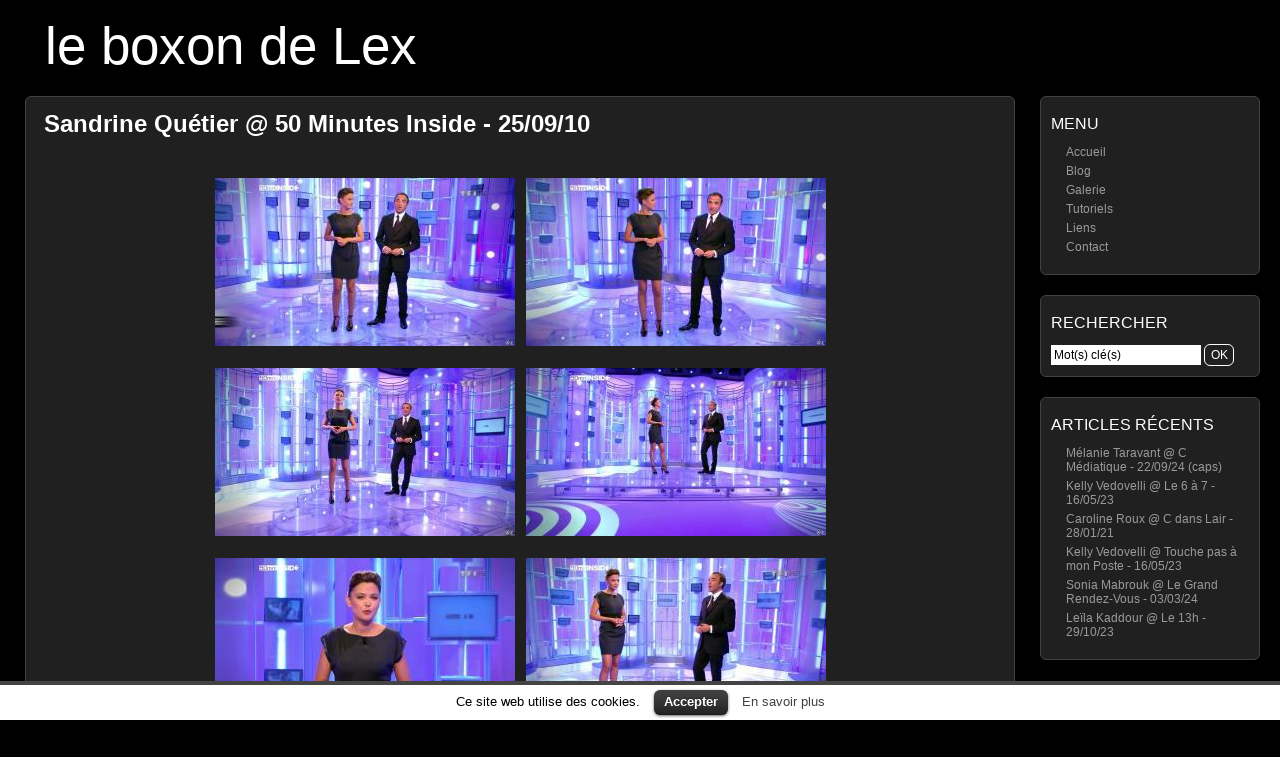

--- FILE ---
content_type: text/html; charset=UTF-8
request_url: https://le-boxon-de-lex.fr/7414/sandrine-quetier-50-minutes-inside-250910
body_size: 5446
content:
<!DOCTYPE html>
<html xmlns="http://www.w3.org/1999/xhtml" xml:lang="fr" lang="fr">
<head>
	<meta http-equiv="Content-Type" content="text/html; charset=UTF-8" />
	<title>  Sandrine Quétier @ 50 Minutes Inside &#8211; 25/09/10</title>

	<meta name="google-site-verification" content="k3DfQBdJVJTBHK7XgPfUjLuXYvn2Mq5s-8xZM3s8bDw" />
	<meta name="p:domain_verify" content="345705185f63033f7108c340683d18d9" />
	<meta name="viewport" content="width=device-width; initial-scale=1.0" />
	<meta name="description" content="Vidéo de Sandrine Quétier dans 50 Minutes Inside, le 25 Septembre 2010." />
	
	<!-- Keywords, generated from tags -->
	<meta name="keywords" content="Sandrine Quétier" />
	
	<!-- Robots behavior -->
	<meta name="robots" content="index,follow,all,noodp,noydir" />	

	<!-- Misc -->
	<link rel="canonical" href="http://le-boxon-de-lex.fr/7414/sandrine-quetier-50-minutes-inside-250910" />
	<link rel="icon" type="image/png" href="https://le-boxon-de-lex.fr/wp-content/themes/picture-perfect/img/favicon.png" />
	<link rel="stylesheet" href="https://le-boxon-de-lex.fr/wp-content/themes/picture-perfect/style.css" type="text/css" media="all" />
	<link rel="stylesheet" href="https://le-boxon-de-lex.fr/wp-content/themes/picture-perfect/style-screen.css" type="text/css" media="screen" />
	<link rel="stylesheet" href="https://le-boxon-de-lex.fr/wp-content/themes/picture-perfect/style-screen-wide.css" type="text/css" media="screen and (min-width: 960px)" />
	<link rel="stylesheet" href="https://le-boxon-de-lex.fr/wp-content/themes/picture-perfect/style-screen-mobile.css" type="text/css" media="screen and (max-width: 960px)" />
	<link rel="stylesheet" href="https://le-boxon-de-lex.fr/wp-content/themes/picture-perfect/style-print.css" type="text/css" media="print" />
	<!--[if lte IE 8]>
	<link rel="stylesheet" href="https://le-boxon-de-lex.fr/wp-content/themes/picture-perfect/style-screen-ie.css" type="text/css" media="screen" />
	<![endif]-->
	<link rel="alternate" type="application/rss+xml" title="le boxon de Lex - Flux RSS" href="https://le-boxon-de-lex.fr/feed" />
	<link rel="pingback" href="https://le-boxon-de-lex.fr/xmlrpc.php" />

		
	<!-- Meta properties -->
	<meta property="og:title" content="Sandrine Quétier @ 50 Minutes Inside &#8211; 25/09/10" />
	<meta property="og:type" content="video.other" />
	<meta property="og:url" content="https://le-boxon-de-lex.fr/7414/sandrine-quetier-50-minutes-inside-250910" />
	<meta property="og:image" content="https://le-boxon-de-lex.fr/galerie/originales/mai-2014/Sandrine-Quetier--50-Minutes-Inside--25-09-10--01.jpg" />
	<meta property="og:locale" content="fr_FR" />
	
	<!-- Twitter properties -->
	<meta name="twitter:card" content="summary_large_image" />
	<meta name="twitter:site" content="@LeBoxonDeLex" />
	<meta name="twitter:creator" content="@LeBoxonDeLex" />
	<meta name="twitter:title" content="Sandrine Quétier @ 50 Minutes Inside &#8211; 25/09/10" />
	<meta name="twitter:description" content="Voir le post sur le boxon de Lex" />
	<meta name="twitter:image" content="https://le-boxon-de-lex.fr/galerie/originales/mai-2014/Sandrine-Quetier--50-Minutes-Inside--25-09-10--01.jpg" />
	<meta name="twitter:image:alt" content="Sandrine Quétier @ 50 Minutes Inside &#8211; 25/09/10" />

			<script type="text/javascript">
			window._wpemojiSettings = {"baseUrl":"https:\/\/s.w.org\/images\/core\/emoji\/72x72\/","ext":".png","source":{"concatemoji":"https:\/\/le-boxon-de-lex.fr\/wp-includes\/js\/wp-emoji-release.min.js"}};
			!function(e,n,t){var a;function o(e){var t=n.createElement("canvas"),a=t.getContext&&t.getContext("2d");return!(!a||!a.fillText)&&(a.textBaseline="top",a.font="600 32px Arial","flag"===e?(a.fillText(String.fromCharCode(55356,56812,55356,56807),0,0),3e3<t.toDataURL().length):(a.fillText(String.fromCharCode(55357,56835),0,0),0!==a.getImageData(16,16,1,1).data[0]))}function i(e){var t=n.createElement("script");t.src=e,t.type="text/javascript",n.getElementsByTagName("head")[0].appendChild(t)}t.supports={simple:o("simple"),flag:o("flag")},t.DOMReady=!1,t.readyCallback=function(){t.DOMReady=!0},t.supports.simple&&t.supports.flag||(a=function(){t.readyCallback()},n.addEventListener?(n.addEventListener("DOMContentLoaded",a,!1),e.addEventListener("load",a,!1)):(e.attachEvent("onload",a),n.attachEvent("onreadystatechange",function(){"complete"===n.readyState&&t.readyCallback()})),(a=t.source||{}).concatemoji?i(a.concatemoji):a.wpemoji&&a.twemoji&&(i(a.twemoji),i(a.wpemoji)))}(window,document,window._wpemojiSettings);
		</script>
		<style type="text/css">
img.wp-smiley,
img.emoji {
	display: inline !important;
	border: none !important;
	box-shadow: none !important;
	height: 1em !important;
	width: 1em !important;
	margin: 0 .07em !important;
	vertical-align: -0.1em !important;
	background: none !important;
	padding: 0 !important;
}
</style>
<link rel='stylesheet' id='lex_image_gallery.css-css'  href='https://le-boxon-de-lex.fr/wp-content/plugins/lex-image-gallery/lex_image_gallery.css' type='text/css' media='all' />
<link rel='stylesheet' id='cookielawinfo-style-css'  href='https://le-boxon-de-lex.fr/wp-content/plugins/cookie-law-info/css/cli-style.css' type='text/css' media='all' />
<link rel='stylesheet' id='prism-theme-css'  href='https://le-boxon-de-lex.fr/wp-content/plugins/ank-prism-for-wp/out/prism-css.min.css' type='text/css' media='all' />
<script type='text/javascript' src='https://le-boxon-de-lex.fr/wp-includes/js/jquery/jquery.js'></script>
<script type='text/javascript' src='https://le-boxon-de-lex.fr/wp-includes/js/jquery/jquery-migrate.min.js'></script>
<script type='text/javascript' src='https://le-boxon-de-lex.fr/wp-content/plugins/lex-image-gallery/switcher.js'></script>
<script type='text/javascript' src='https://le-boxon-de-lex.fr/wp-content/plugins/lex-image-gallery/lex_image_gallery.js'></script>
<script type='text/javascript' src='https://le-boxon-de-lex.fr/wp-content/ga.js'></script>
<script type='text/javascript' src='https://le-boxon-de-lex.fr/wp-content/plugins/cookie-law-info/js/cookielawinfo.js'></script>
	<script type="text/javascript" src="https://le-boxon-de-lex.fr/wp-content/plugins/simple-ajax-chat/resources/sac.php"></script>
</head>

<body>
<div id="wrapper">

	<div id="welcome-heading">
		<h1><a class="special" href="https://le-boxon-de-lex.fr/blog/">le boxon de Lex</a></h1>
				<div id="description"></div>
			</div>
	
		<div id="mobile-menu">
		 <ul><li class="menu-item"><a href="/">Accueil</a></li>
		<li class="menu-item"><a href="/galerie/">Galerie</a></li>
		<li class="menu-item"><a href="/blog/">Blog</a></li>
		<li class="menu-item"><a href="/a-propos">À propos</a></li>
		<li class="menu-item"><a href="/contact">Contact</a></li>
		<li class="menu-item"><a href="https://twitter.com/LeBoxonDeLex">Twitter</a></li>
	</ul>		 <div class="clear"></div>
	</div>
	<ul id="sidebar">
		<li id="nav_menu-4" class="widget widget_nav_menu"><h2 class="widgettitle">Menu</h2>
<div class="menu-navigation-container"><ul id="menu-navigation" class="menu"><li id="menu-item-3080" class="menu-item menu-item-type-custom menu-item-object-custom menu-item-3080"><a href="/">Accueil</a></li>
<li id="menu-item-3787" class="menu-item menu-item-type-custom menu-item-object-custom menu-item-3787"><a href="/blog/">Blog</a></li>
<li id="menu-item-3081" class="menu-item menu-item-type-custom menu-item-object-custom menu-item-3081"><a href="/galerie/">Galerie</a></li>
<li id="menu-item-18138" class="menu-item menu-item-type-post_type menu-item-object-page menu-item-18138"><a href="https://le-boxon-de-lex.fr/tutoriels">Tutoriels</a></li>
<li id="menu-item-6652" class="menu-item menu-item-type-custom menu-item-object-custom menu-item-6652"><a href="/liens">Liens</a></li>
<li id="menu-item-7438" class="menu-item menu-item-type-post_type menu-item-object-page menu-item-7438"><a href="https://le-boxon-de-lex.fr/contact">Contact</a></li>
</ul></div></li>
<li id="search-2" class="widget widget_search"><h2 class="widgettitle">Rechercher</h2>

<form method="post" class="searchform" action="https://le-boxon-de-lex.fr/wp-content/themes/picture-perfect/search-redirection.php">
    <div>
        <input type="search" name="s" id="s" value="Mot(s) clé(s)" onfocus="this.select();" />
		<input type="submit" id="searchsubmit" value="OK" class="button" />
		<input name="origin" value="le-boxon-de-lex" type="hidden" style="display: none;" />
    </div>
</form>
</li>
		<li id="recent-posts-2" class="widget widget_recent_entries">		<h2 class="widgettitle">Articles récents</h2>
		<ul>
					<li>
				<a href="https://le-boxon-de-lex.fr/27355/melanie-taravant-c-mediatique-220924-caps">Mélanie Taravant @ C Médiatique - 22/09/24 (caps)</a>
						</li>
					<li>
				<a href="https://le-boxon-de-lex.fr/27346/kelly-vedovelli-le-6-a-7-160523">Kelly Vedovelli @ Le 6 à 7 - 16/05/23</a>
						</li>
					<li>
				<a href="https://le-boxon-de-lex.fr/27344/caroline-roux-c-dans-lair-280121">Caroline Roux @ C dans Lair - 28/01/21</a>
						</li>
					<li>
				<a href="https://le-boxon-de-lex.fr/27342/kelly-vedovelli-touche-pas-a-mon-poste-160523">Kelly Vedovelli @ Touche pas à mon Poste - 16/05/23</a>
						</li>
					<li>
				<a href="https://le-boxon-de-lex.fr/27339/sonia-mabrouk-le-grand-rendez-vous-030324">Sonia Mabrouk @ Le Grand Rendez-Vous - 03/03/24</a>
						</li>
					<li>
				<a href="https://le-boxon-de-lex.fr/27335/leila-kaddour-le-13h-291023">Leïla Kaddour @ Le 13h - 29/10/23</a>
						</li>
				</ul>
		</li>
</ul>
<div id="content">
				<div class="post" id="post-7414">
			<h2><a class="special" href="https://le-boxon-de-lex.fr/7414/sandrine-quetier-50-minutes-inside-250910" rel="bookmark" title="Sandrine Quétier @ 50 Minutes Inside - 25/09/10">Sandrine Quétier @ 50 Minutes Inside - 25/09/10</a></h2>

			<p>
<a href="https://le-boxon-de-lex.fr/galerie/image/Sandrine-Quetier--50-Minutes-Inside--25-09-10--01"><img src="https://le-boxon-de-lex.fr/galerie/miniatures/mai-2014/tn_Sandrine-Quetier--50-Minutes-Inside--25-09-10--01.jpg" alt="Sandrine Quétier dans 50 Minutes Inside - 25/09/10 - 01" title="Sandrine Quétier dans 50 Minutes Inside - 25/09/10 - 01" /></a> 
<a href="https://le-boxon-de-lex.fr/galerie/image/Sandrine-Quetier--50-Minutes-Inside--25-09-10--02"><img src="https://le-boxon-de-lex.fr/galerie/miniatures/mai-2014/tn_Sandrine-Quetier--50-Minutes-Inside--25-09-10--02.jpg" alt="Sandrine Quétier dans 50 Minutes Inside - 25/09/10 - 02" title="Sandrine Quétier dans 50 Minutes Inside - 25/09/10 - 02" /></a><br />

<a href="https://le-boxon-de-lex.fr/galerie/image/Sandrine-Quetier--50-Minutes-Inside--25-09-10--03"><img src="https://le-boxon-de-lex.fr/galerie/miniatures/mai-2014/tn_Sandrine-Quetier--50-Minutes-Inside--25-09-10--03.jpg" alt="Sandrine Quétier dans 50 Minutes Inside - 25/09/10 - 03" title="Sandrine Quétier dans 50 Minutes Inside - 25/09/10 - 03" /></a> 
<a href="https://le-boxon-de-lex.fr/galerie/image/Sandrine-Quetier--50-Minutes-Inside--25-09-10--04"><img src="https://le-boxon-de-lex.fr/galerie/miniatures/mai-2014/tn_Sandrine-Quetier--50-Minutes-Inside--25-09-10--04.jpg" alt="Sandrine Quétier dans 50 Minutes Inside - 25/09/10 - 04" title="Sandrine Quétier dans 50 Minutes Inside - 25/09/10 - 04" /></a><br />

<a href="https://le-boxon-de-lex.fr/galerie/image/Sandrine-Quetier--50-Minutes-Inside--25-09-10--05"><img src="https://le-boxon-de-lex.fr/galerie/miniatures/mai-2014/tn_Sandrine-Quetier--50-Minutes-Inside--25-09-10--05.jpg" alt="Sandrine Quétier dans 50 Minutes Inside - 25/09/10 - 05" title="Sandrine Quétier dans 50 Minutes Inside - 25/09/10 - 05" /></a> 
<a href="https://le-boxon-de-lex.fr/galerie/image/Sandrine-Quetier--50-Minutes-Inside--25-09-10--06"><img src="https://le-boxon-de-lex.fr/galerie/miniatures/mai-2014/tn_Sandrine-Quetier--50-Minutes-Inside--25-09-10--06.jpg" alt="Sandrine Quétier dans 50 Minutes Inside - 25/09/10 - 06" title="Sandrine Quétier dans 50 Minutes Inside - 25/09/10 - 06" /></a><br />

<a href="https://le-boxon-de-lex.fr/galerie/image/Sandrine-Quetier--50-Minutes-Inside--25-09-10--07"><img src="https://le-boxon-de-lex.fr/galerie/miniatures/mai-2014/tn_Sandrine-Quetier--50-Minutes-Inside--25-09-10--07.jpg" alt="Sandrine Quétier dans 50 Minutes Inside - 25/09/10 - 07" title="Sandrine Quétier dans 50 Minutes Inside - 25/09/10 - 07" /></a> 
<a href="https://le-boxon-de-lex.fr/galerie/image/Sandrine-Quetier--50-Minutes-Inside--25-09-10--08"><img src="https://le-boxon-de-lex.fr/galerie/miniatures/mai-2014/tn_Sandrine-Quetier--50-Minutes-Inside--25-09-10--08.jpg" alt="Sandrine Quétier dans 50 Minutes Inside - 25/09/10 - 08" title="Sandrine Quétier dans 50 Minutes Inside - 25/09/10 - 08" /></a><br />

<a href="https://le-boxon-de-lex.fr/galerie/image/Sandrine-Quetier--50-Minutes-Inside--25-09-10--09"><img src="https://le-boxon-de-lex.fr/galerie/miniatures/mai-2014/tn_Sandrine-Quetier--50-Minutes-Inside--25-09-10--09.jpg" alt="Sandrine Quétier dans 50 Minutes Inside - 25/09/10 - 09" title="Sandrine Quétier dans 50 Minutes Inside - 25/09/10 - 09" /></a> 
<a href="https://le-boxon-de-lex.fr/galerie/image/Sandrine-Quetier--50-Minutes-Inside--25-09-10--10"><img src="https://le-boxon-de-lex.fr/galerie/miniatures/mai-2014/tn_Sandrine-Quetier--50-Minutes-Inside--25-09-10--10.jpg" alt="Sandrine Quétier dans 50 Minutes Inside - 25/09/10 - 10" title="Sandrine Quétier dans 50 Minutes Inside - 25/09/10 - 10" /></a><br />

<a href="https://le-boxon-de-lex.fr/galerie/image/Sandrine-Quetier--50-Minutes-Inside--25-09-10--11"><img src="https://le-boxon-de-lex.fr/galerie/miniatures/mai-2014/tn_Sandrine-Quetier--50-Minutes-Inside--25-09-10--11.jpg" alt="Sandrine Quétier dans 50 Minutes Inside - 25/09/10 - 11" title="Sandrine Quétier dans 50 Minutes Inside - 25/09/10 - 11" /></a> 
<a href="https://le-boxon-de-lex.fr/galerie/image/Sandrine-Quetier--50-Minutes-Inside--25-09-10--12"><img src="https://le-boxon-de-lex.fr/galerie/miniatures/mai-2014/tn_Sandrine-Quetier--50-Minutes-Inside--25-09-10--12.jpg" alt="Sandrine Quétier dans 50 Minutes Inside - 25/09/10 - 12" title="Sandrine Quétier dans 50 Minutes Inside - 25/09/10 - 12" /></a><br />

<a href="https://le-boxon-de-lex.fr/galerie/image/Sandrine-Quetier--50-Minutes-Inside--25-09-10--13"><img src="https://le-boxon-de-lex.fr/galerie/miniatures/mai-2014/tn_Sandrine-Quetier--50-Minutes-Inside--25-09-10--13.jpg" alt="Sandrine Quétier dans 50 Minutes Inside - 25/09/10 - 13" title="Sandrine Quétier dans 50 Minutes Inside - 25/09/10 - 13" /></a> 
<a href="https://le-boxon-de-lex.fr/galerie/image/Sandrine-Quetier--50-Minutes-Inside--25-09-10--14"><img src="https://le-boxon-de-lex.fr/galerie/miniatures/mai-2014/tn_Sandrine-Quetier--50-Minutes-Inside--25-09-10--14.jpg" alt="Sandrine Quétier dans 50 Minutes Inside - 25/09/10 - 14" title="Sandrine Quétier dans 50 Minutes Inside - 25/09/10 - 14" /></a><br />

<a href="https://le-boxon-de-lex.fr/galerie/image/Sandrine-Quetier--50-Minutes-Inside--25-09-10--15"><img src="https://le-boxon-de-lex.fr/galerie/miniatures/mai-2014/tn_Sandrine-Quetier--50-Minutes-Inside--25-09-10--15.jpg" alt="Sandrine Quétier dans 50 Minutes Inside - 25/09/10 - 15" title="Sandrine Quétier dans 50 Minutes Inside - 25/09/10 - 15" /></a> 
<a href="https://le-boxon-de-lex.fr/galerie/image/Sandrine-Quetier--50-Minutes-Inside--25-09-10--16"><img src="https://le-boxon-de-lex.fr/galerie/miniatures/mai-2014/tn_Sandrine-Quetier--50-Minutes-Inside--25-09-10--16.jpg" alt="Sandrine Quétier dans 50 Minutes Inside - 25/09/10 - 16" title="Sandrine Quétier dans 50 Minutes Inside - 25/09/10 - 16" /></a><br />

<a href="https://le-boxon-de-lex.fr/galerie/image/Sandrine-Quetier--50-Minutes-Inside--25-09-10--17"><img src="https://le-boxon-de-lex.fr/galerie/miniatures/mai-2014/tn_Sandrine-Quetier--50-Minutes-Inside--25-09-10--17.jpg" alt="Sandrine Quétier dans 50 Minutes Inside - 25/09/10 - 17" title="Sandrine Quétier dans 50 Minutes Inside - 25/09/10 - 17" /></a> 
<a href="https://le-boxon-de-lex.fr/galerie/image/Sandrine-Quetier--50-Minutes-Inside--25-09-10--18"><img src="https://le-boxon-de-lex.fr/galerie/miniatures/mai-2014/tn_Sandrine-Quetier--50-Minutes-Inside--25-09-10--18.jpg" alt="Sandrine Quétier dans 50 Minutes Inside - 25/09/10 - 18" title="Sandrine Quétier dans 50 Minutes Inside - 25/09/10 - 18" /></a></p>
<p><strong>Date de capture :</strong> 25 Septembre 2010<br />
<strong>Durée :</strong> 3' 13''<br />
<strong>Taille :</strong> 102 Mo<br />
<strong>Lien :</strong> <a href="https://videos.le-boxon-de-lex.fr/fichiers/SandrineQuetier@50minutesInside_25_09_10.mkv" rel="nofollow">télécharger</a></p>

			<br />
			<div class="post-details">
				<p class="post-meta">Mots clés : <a href="https://le-boxon-de-lex.fr/tag/sandrine-quetier" rel="tag">Sandrine Quétier</a></p>				<p class="post-meta">Posté dans <a href="https://le-boxon-de-lex.fr/category/videos" rel="category tag">Vidéos</a> par Lex le 1 mai 2014 à 21h41.</p>
				
				<br />
				<p class="post-meta"><a href="https://le-boxon-de-lex.fr/7414/sandrine-quetier-50-minutes-inside-250910#comments">Ajouter un commentaire</a></p>
				<p class="post-meta"><a class="twitter" target="_blank" href="http://twitter.com/intent/tweet?original_referer=https%3A%2F%2Fle-boxon-de-lex.fr%2F7414%2Fsandrine-quetier-50-minutes-inside-250910&text=Vid%C3%A9o%20de%20Sandrine%20Qu%C3%A9tier%20dans%2050%20Minutes%20Inside%2C%20le%2025%20Septembre%202010.%20%40LeBoxonDeLex%20-&url=https%3A%2F%2Fle-boxon-de-lex.fr%2F7414%2Fsandrine-quetier-50-minutes-inside-250910">Partager sur Twitter</a></p>
				<p class="post-meta"><a href="https://le-boxon-de-lex.fr/wp-content/plugins/export-bbcode.php?post=7414" rel="nofollow">Afficher le BB code pour les forums</a></p>
			
					</div>
		</div>

		
		

	
<!-- You can start editing here. -->

  		<h2 id="comments">Aucune Réponse</h2>
	<p>
		N'hésitez pas à laisser un commentaire grâce au formulaire ci-dessous.
		<br />
		Avant de m'informer qu'un lien « <strong>videos.le-boxon-de-lex.fr</strong> » est mort, merci de vérifier que vous ne téléchargez qu'une vidéo à la fois.
	</p>

	 

<h2 id="respond">Laisser une réponse</h2>

<form action="https://le-boxon-de-lex.fr/wp-comments-post.php" method="post" id="comment-form">


<p><input type="text" name="author" class="styled-input" id="author" value="Nom (requis)" size="22" tabindex="1" /></p>

<p><input type="email" name="email" class="styled-input" id="email" value="Adresse E-Mail (requise, mais ne sera pas publiée)" size="22" tabindex="2" /></p>

<p><input type="url" name="url" class="styled-input" id="url" placeholder="http://" size="22" tabindex="3" /></p>


<textarea name="comment" id="comment" cols="60" rows="10" tabindex="4" onfocus="this.select();">Votre commentaire est à rédiger ici.</textarea>
<input name="submit" class="zcmail_submit" type="submit" id="submit" tabindex="5" value="Envoyer" />
<input type="hidden" name="comment_post_ID" value="7414" />

		<p class="antispam-group antispam-group-q" style="clear: both;">
			<label>Current ye@r <span class="required">*</span></label>
			<input type="hidden" name="antspm-a" class="antispam-control antispam-control-a" value="2026" />
			<input type="text" name="antspm-q" class="antispam-control antispam-control-q" value="3.5" />
		</p>
		<p class="antispam-group antispam-group-e" style="display: none;">
			<label>Leave this field empty</label>
			<input type="text" name="antspm-e-email-url-website" class="antispam-control antispam-control-e" value="" />
		</p>

</form>
<br />

</div>


<div id="cookie-law-info-bar"><span>Ce site web utilise des cookies. <a href="#" id="cookie_action_close_header"  class="medium cli-plugin-button cli-plugin-main-button" >Accepter</a> <a href="http://www.cnil.fr/vos-obligations/sites-web-cookies-et-autres-traceurs/que-dit-la-loi/" id="CONSTANT_OPEN_URL" target="_blank"  class="cli-plugin-main-link"  >En savoir plus</a></span></div>		
		<script type="text/javascript">
			//<![CDATA[
			jQuery(document).ready(function() {
				cli_show_cookiebar({
					settings: '{"animate_speed_hide":"500","animate_speed_show":"500","background":"#fff","border":"#444","border_on":true,"button_1_button_colour":"#000","button_1_button_hover":"#000000","button_1_link_colour":"#fff","button_1_as_button":true,"button_2_button_colour":"#333","button_2_button_hover":"#292929","button_2_link_colour":"#444","button_2_as_button":false,"font_family":"inherit","header_fix":false,"notify_animate_hide":true,"notify_animate_show":false,"notify_div_id":"#cookie-law-info-bar","notify_position_horizontal":"right","notify_position_vertical":"bottom","scroll_close":false,"scroll_close_reload":false,"showagain_tab":false,"showagain_background":"#fff","showagain_border":"#000","showagain_div_id":"#cookie-law-info-again","showagain_x_position":"100px","text":"#000","show_once_yn":false,"show_once":"10000"}'
				});
			});
			//]]>
		</script>
		
		<script type='text/javascript' src='https://le-boxon-de-lex.fr/wp-content/plugins/anti-spam/js/anti-spam-3.5.js'></script>
<script type='text/javascript' src='https://le-boxon-de-lex.fr/wp-content/plugins/ank-prism-for-wp/out/prism-js.min.js'></script>

	<div class="clear"></div>
	<div class="footer" id="blog-footer">
		<p>Copyright &copy; <a title="Copyright" href="https://le-boxon-de-lex.fr/">le boxon de Lex</a> &nbsp; // &nbsp; 2006 - 2026</p>
		<p>Ce site est propulsé par <a href="http://wordpress.org/" rel="nofollow">Wordpress </a> et s'appuie sur les thèmes <a href="http://mac-host.com/support" rel="nofollow" title="Ceci est le thème actuel">Picture Perfect</a> et <a href="javascript:void(0);" onclick="switch_theme(); window.location.href = 'https://le-boxon-de-lex.fr/7414/sandrine-quetier-50-minutes-inside-250910';" title="Essayer ce thème ?">Origami</a>.</p>
	</div>
	
	<div id="mobile-search">
		
<form method="post" class="searchform" action="https://le-boxon-de-lex.fr/wp-content/themes/picture-perfect/search-redirection.php">
    <div>
        <input type="search" name="s" id="s2" value="Mot(s) clé(s)" onfocus="this.select();" />
		<input type="submit" id="searchsubmit2" value="OK" class="button" />
		<input name="origin" value="le-boxon-de-lex" type="hidden" style="display: none;" />
    </div>
</form>
	</div>

</div><!-- End of wrapper -->

<script type="application/ld+json">
{ "@context" : "http://schema.org",
  "@type" : "Person",
  "name" : "Lex",
  "url" : "http://le-boxon-de-lex.fr",
  "sameAs" : [ "https://twitter.com/LeBoxonDeLex",
      "http://www.pinterest.com/leboxondelex",
      "http://www.dailymotion.com/le-boxon-de-lex"] 
}
</script>


</body>
</html>